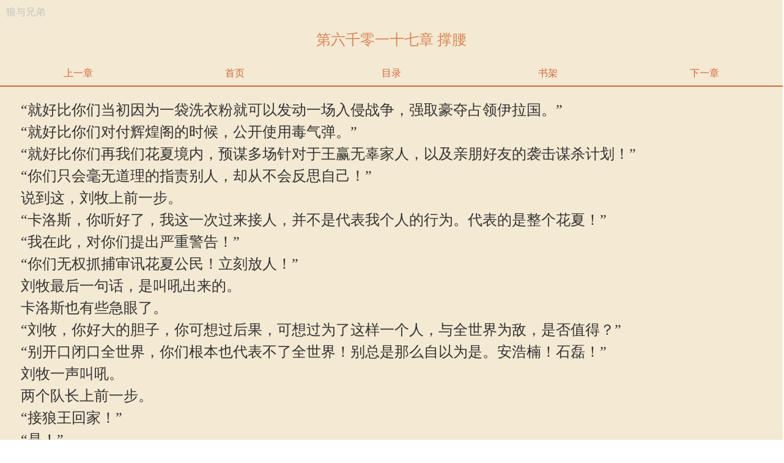

--- FILE ---
content_type: text/html; charset=gbk
request_url: https://m.roushuwu.com/book/46130/13001760.html
body_size: 8650
content:
<!DOCTYPE html>
<html>
<head>
<meta charset="gbk" />
<title>第六千零一十七章 撑腰是狼与兄弟最新更新章节-TXT全集下载-肉书屋手机阅读</title>
<meta name="keywords" content="狼与兄弟,第六千零一十七章 撑腰txt手打全文字,狼与兄弟TXT下载,狼与兄弟最新更新" />
<meta name="description" content="狼与兄弟是由作家纯银耳坠所作,本书属于,本书由肉书屋的会员收集于网络,供书友们及时阅读和下载到狼与兄弟最新更新手打全文字TXT章节。" />
<meta name="MobileOptimized" content="240"/>
<meta name="applicable-device" content="mobile"/>
<meta name="viewport" content="width=device-width, initial-scale=1.0, maximum-scale=1.0, minimum-scale=1.0" />
<link rel="shortcut icon" href="/favicon.ico" />
<meta http-equiv="Cache-Control" content="max-age=0" />
<meta http-equiv="Cache-Control" content="no-transform " />
<link rel="stylesheet" type="text/css" href="https://m.roushuwu.com/17mb/style/style.css" />
<script src="https://m.roushuwu.com/17mb/scripts/jquery.min.js"></script>
<script src="https://m.roushuwu.com/17mb/layer/layer.js"></script>
<script src="https://m.roushuwu.com/17mb/scripts/common.js"></script>
<script src="https://m.roushuwu.com/astyle/wap.js"></script>
</head>
<body>
	<div class="chapter_box">
		<div class="chapter_noveltitle">
			<h3>狼与兄弟</h3>
			<div class="chapter_name">第六千零一十七章 撑腰</div>
		</div>
		<div class="chapter_nav">
			<a href="/book/46130/13001753.html">上一章</a>
			<a href="/">首页</a>
			<a href="/book/46130/">目录</a>
			<a href="/mybook.php">书架</a>
			<a href="/book/46130/13001768.html">下一章</a>
			<div class="clear"></div>
		</div>
		<div class="chapter_content">&nbsp;&nbsp;&nbsp;&nbsp;“就好比你们当初因为一袋洗衣粉就可以发动一场入侵战争，强取豪夺占领伊拉国。”<br/>&nbsp;&nbsp;&nbsp;&nbsp;“就好比你们对付辉煌阁的时候，公开使用毒气弹。”<br/>&nbsp;&nbsp;&nbsp;&nbsp;“就好比你们再我们花夏境内，预谋多场针对于王赢无辜家人，以及亲朋好友的袭击谋杀计划！”<br/>&nbsp;&nbsp;&nbsp;&nbsp;“你们只会毫无道理的指责别人，却从不会反思自己！”<br/>&nbsp;&nbsp;&nbsp;&nbsp;说到这，刘牧上前一步。<br/>&nbsp;&nbsp;&nbsp;&nbsp;“卡洛斯，你听好了，我这一次过来接人，并不是代表我个人的行为。代表的是整个花夏！”<br/>&nbsp;&nbsp;&nbsp;&nbsp;“我在此，对你们提出严重警告！”<br/>&nbsp;&nbsp;&nbsp;&nbsp;“你们无权抓捕审讯花夏公民！立刻放人！”<br/>&nbsp;&nbsp;&nbsp;&nbsp;刘牧最后一句话，是叫吼出来的。<br/>&nbsp;&nbsp;&nbsp;&nbsp;卡洛斯也有些急眼了。<br/>&nbsp;&nbsp;&nbsp;&nbsp;“刘牧，你好大的胆子，你可想过后果，可想过为了这样一个人，与全世界为敌，是否值得？”<br/>&nbsp;&nbsp;&nbsp;&nbsp;“别开口闭口全世界，你们根本也代表不了全世界！别总是那么自以为是。安浩楠！石磊！”<br/>&nbsp;&nbsp;&nbsp;&nbsp;刘牧一声叫吼。<br/>&nbsp;&nbsp;&nbsp;&nbsp;两个队长上前一步。<br/>&nbsp;&nbsp;&nbsp;&nbsp;“接狼王回家！”<br/>&nbsp;&nbsp;&nbsp;&nbsp;“是！”<br/>&nbsp;&nbsp;&nbsp;&nbsp;安浩楠抬手敬礼。与石磊两个人奔着卡洛斯就过来了。<br/>&nbsp;&nbsp;&nbsp;&nbsp;“大胆！谁敢动手，给我一律拿下！”<br/>&nbsp;&nbsp;&nbsp;&nbsp;卡洛斯身后的特种部队士兵也上前，双方再碰面的一瞬间。早就憋足劲儿的安浩楠和石磊率先上手。<br/>&nbsp;&nbsp;&nbsp;&nbsp;这两个人一动手，身后的所有人一拥而上，与卡洛斯这一批人瞬间打斗再一起。<br/>&nbsp;&nbsp;&nbsp;&nbsp;双方都很默契，皆是拳脚相加，并未使用任何的武器。<br/>&nbsp;&nbsp;&nbsp;&nbsp;卡洛斯已经退到人群当中，看着周边的形势。内心越来越焦急。<br/>&nbsp;&nbsp;&nbsp;&nbsp;双方的整体实力本就旗鼓相当，差距并不大。<br/>&nbsp;&nbsp;&nbsp;&nbsp;但是他们从昨天晚上就开始持续作战，追赶王赢，一直到现在，未曾休息。<br/>&nbsp;&nbsp;&nbsp;&nbsp;而安浩楠一行人则是养精蓄锐，准备充分。<br/>&nbsp;&nbsp;&nbsp;&nbsp;所以双方最开始动手的时候虽然是难解难分，但是随着时间的推移，安浩楠他们已经逐渐占据上风。<br/>&nbsp;&nbsp;&nbsp;&nbsp;按照这个模式下去，不用多久，他们肯定就扛不住了！<br/>&nbsp;&nbsp;&nbsp;&nbsp;他也看出来了，刘牧他们是动真格了。<br/>&nbsp;&nbsp;&nbsp;&nbsp;“支援呢？怎么支援还没到？”<br/>&nbsp;&nbsp;&nbsp;&nbsp;正说着呢，侧面一个下属冲到了卡洛斯的身边，他本以为是带来好消息的，但是随之接下来的一番话，让卡洛斯瞬间陷入了绝望。<br/>&nbsp;&nbsp;&nbsp;&nbsp;“卡洛斯阁下，不好了，我们大部队的正前方，也出现了大批大批的特种武装力量。人数至少在我们的两倍之上，把我们的退路给彻底封锁了！”<br/>&nbsp;&nbsp;&nbsp;&nbsp;“谁这么大的胆子，敢封锁我们？”<br/>&nbsp;&nbsp;&nbsp;&nbsp;“花夏特种部队。”<br/>&nbsp;&nbsp;&nbsp;&nbsp;卡洛斯看了眼刘牧，又看了眼最外围的区域。<br/>&nbsp;&nbsp;&nbsp;&nbsp;“他们到底来了多少人？”<br/>&nbsp;&nbsp;&nbsp;&nbsp;“暂不清楚，光我们可以确认的，就有火狐，夜幕，赤虎，帝狼。四支特种部队。再暗处，一定还有我们未曾发现的！对方准备极其充分，来势汹汹！”<br/>&nbsp;&nbsp;&nbsp;&nbsp;“这么多人，是怎么说来就来了？我们居然还没有提前得到任何消息？”<br/>&nbsp;&nbsp;&nbsp;&nbsp;“初步断定，他们应该一早就在这周边埋伏藏匿了。也正是因为如此，刘牧这一批人才敢直接空投进入我们包围圈的核心区域！”<br/>&nbsp;&nbsp;&nbsp;&nbsp;“我们还有没有其他的撤退路线。”<br/>&nbsp;&nbsp;&nbsp;&nbsp;“我们身后，就是花夏与面甸的边境。走其他路线，就得进花夏了。”<br/>&nbsp;&nbsp;&nbsp;&nbsp;“这是把一切都算计好了啊。”<br/>&nbsp;&nbsp;&nbsp;&nbsp;卡洛斯有些愤怒。正在他焦急不知所措的时候。<br/>&nbsp;&nbsp;&nbsp;&nbsp;再卡洛斯他们的上空区域，联盟军大批大批的战机呼啸而至，低空飞行。还有不少轰炸机紧随其后。<br/>&nbsp;&nbsp;&nbsp;&nbsp;威胁的味道十足。<br/>&nbsp;&nbsp;&nbsp;&nbsp;卡洛斯的底气瞬间就提了起来。相当蛮横！<br/>&nbsp;&nbsp;&nbsp;&nbsp;“刘牧，最后一次警告你，让你的人立刻停手，否则的话，一切后果，自行承担！”<br/>&nbsp;&nbsp;&nbsp;&nbsp;刘牧表情平静。并未吭声，相反的，安浩楠他们下手也是越来越狠。<br/>&nbsp;&nbsp;&nbsp;&nbsp;卡洛斯他们根本就扛不住了。<br/>&nbsp;&nbsp;&nbsp;&nbsp;眼看着刘牧他们并未有任何停手的意思，这一下所有的压力又全都回到了卡洛斯的身边。<br/>&nbsp;&nbsp;&nbsp;&nbsp;几乎是在同一时间，卡洛斯的手机震动。他拿起电话，里面传出了奥萨苏的声音。<br/>&nbsp;&nbsp;&nbsp;&nbsp;“不惜任何代价，把王赢他们带回来！”<br/>&nbsp;&nbsp;&nbsp;&nbsp;听见这番话，卡洛斯渐渐平静了下来。脸色越来越凶狠。<br/>&nbsp;&nbsp;&nbsp;&nbsp;“通知我们的所有队伍，迅速聚拢后撤，通知我们的空军，做好战斗准备！”<br/>&nbsp;&nbsp;&nbsp;&nbsp;“卡洛斯阁下，你看那边！”<br/>&nbsp;&nbsp;&nbsp;&nbsp;一个下属抬手指向侧前方的头顶。<br/>&nbsp;&nbsp;&nbsp;&nbsp;这一刻，就眼瞅着密密麻麻的花夏战机，从不远处低空咆哮，飞行而来，数量极多。极其生猛！<br/>&nbsp;&nbsp;&nbsp;&nbsp;一时之间，花夏战机与联盟军的诸多飞机先后“擦肩而过”险象环生！<br/>&nbsp;&nbsp;&nbsp;&nbsp;大有要互相撞击的意思。<br/>&nbsp;&nbsp;&nbsp;&nbsp;因为天兆的临时倒戈，联盟军的空军本就损失惨重。<br/>&nbsp;&nbsp;&nbsp;&nbsp;现如今这个时间能派出来的已经全都出来了。数量虽然不少。但是比起来花夏的战机数量，还是处于绝对劣势。<br/>&nbsp;&nbsp;&nbsp;&nbsp;卡洛斯额头的汗水哗哗的往下流。他是做梦也没有想到，这一次，花夏为了营救王赢，居然会如此的大动干戈。<br/>&nbsp;&nbsp;&nbsp;&nbsp;他的手机再次响起，他拿起电话，一个声音传出。<br/>&nbsp;&nbsp;&nbsp;&nbsp;“花夏的两个精锐边防军，携带了大量的先进武器，已经进入面甸境内！其中还有一支机械化部队。都奔着你们那边过去了！”<br/>&nbsp;&nbsp;&nbsp;&nbsp;“他们这是光明正大的擅自入境！是入侵！让面甸政府发布通告，驱逐他们！”<br/>&nbsp;&nbsp;&nbsp;&nbsp;“木法出事了，现如今面甸政府处于瘫痪状态，没有人会发这个通告！”<br/>&nbsp;&nbsp;&nbsp;&nbsp;“随便安排个其他官员去发。”<br/>&nbsp;&nbsp;&nbsp;&nbsp;“我们尝试过了，没人敢发！”<br/>&nbsp;&nbsp;&nbsp;&nbsp;“为何无人敢发？”<br/>&nbsp;&nbsp;&nbsp;&nbsp;“害怕王赢报复！”<br/>&nbsp;&nbsp;&nbsp;&nbsp;“有我们再，还怕什么王赢？”<br/>&nbsp;&nbsp;&nbsp;&nbsp;电话那边陷入了沉默之中，许久之后，这个声音缓缓开口。<br/>&nbsp;&nbsp;&nbsp;&nbsp;“再我看来，他们对于王赢，似乎更加忌惮！”<br/>&nbsp;&nbsp;&nbsp;&nbsp;“我们还能不能调动其他支援力量了？”<br/>&nbsp;&nbsp;&nbsp;&nbsp;“短期内绝不可能，他们也不会给我们太多时间的。”<br/>&nbsp;&nbsp;&nbsp;&nbsp;“混蛋！”<br/>&nbsp;&nbsp;&nbsp;&nbsp;卡洛斯一声叫骂！直接挂断了电话。他心一狠。转头看向了身边的下属。<br/>&nbsp;&nbsp;&nbsp;&nbsp;“击杀王赢！”<br/>&nbsp;&nbsp;&nbsp;&nbsp;话音刚落，身边的几个下属顺势就从兜里面把枪掏了出来。对准了地上王赢一行人。这也是看准了带不走王赢了，干脆就直接击杀王赢！<br/>&nbsp;&nbsp;&nbsp;&nbsp;关键时刻，安浩楠石磊一批人从人群当中杀出，一看这边的人要开枪，他们掏出武器提前射击。一阵混乱的枪响，卡洛斯身边几个心腹先后中枪倒地。<br/>&nbsp;&nbsp;&nbsp;&nbsp;石磊一行人瞬间就扑到王赢身边，把王赢一行人护再中间。再剩下的人掏出武器的同时，他们用自己的身体护住王赢一行人的同时，把自己手上的武器也掏出来了。<br/>&nbsp;&nbsp;&nbsp;&nbsp;“刘牧，你们好大的胆子！”<br/>&nbsp;&nbsp;&nbsp;&nbsp;卡洛斯又是一声叫骂！<br/>&nbsp;&nbsp;&nbsp;&nbsp;安浩楠已经冲到了卡洛斯的面前，一点都不惯着他，一击重拳翻身过肩摔，把卡洛斯整个人都给甩了出去。<br/>&nbsp;&nbsp;&nbsp;&nbsp;卡洛斯重重的撞到了一棵大树上！倒地之后一口鲜血吐出。<br/>&nbsp;&nbsp;&nbsp;&nbsp;卡洛斯一咬牙，从地上爬了起来。<br/>&nbsp;&nbsp;&nbsp;&nbsp;“你们这群王八蛋！”<br/>&nbsp;&nbsp;&nbsp;&nbsp;他愤怒叫骂着掏出武器。<br/>&nbsp;&nbsp;&nbsp;&nbsp;这一刻，双方所有人都把武器掏出来了。<br/>&nbsp;&nbsp;&nbsp;&nbsp;战斗已经不局限于拳脚。<br/>&nbsp;&nbsp;&nbsp;&nbsp;整个战场，也瞬间陷入了寂静之中。<br/>&nbsp;&nbsp;&nbsp;&nbsp;若是谁在这个时候开一枪，整个事件，定然会向着不可控制的方向发展下去，后果不堪设想。<br/>&nbsp;&nbsp;&nbsp;&nbsp;“刘牧，我再给你最后一次机会，让你们的人立刻撤退！否则的话，我们就要开枪了！”<br/>&nbsp;&nbsp;&nbsp;&nbsp;卡洛斯瞪着大眼，整个人情绪激动。枪口也对准了刘牧。<br/>&nbsp;&nbsp;&nbsp;&nbsp;刘牧根本没有丝毫任何的犹豫。<br/>&nbsp;&nbsp;&nbsp;&nbsp;“接狼王回家！”<br/>&nbsp;&nbsp;&nbsp;&nbsp;一声大喝，安浩楠第一个冲到石磊他们身后。看着地上的王赢一行人，眼圈当即红了。<br/>&nbsp;&nbsp;&nbsp;&nbsp;“哥！我们来了！”<br/>&nbsp;&nbsp;&nbsp;&nbsp;安浩楠弯腰就把王赢背了起来。<br/>&nbsp;&nbsp;&nbsp;&nbsp;剩下的骡子一行人，把灰血他们也全都背起来了。<br/>&nbsp;&nbsp;&nbsp;&nbsp;“刘牧，你别逼我！”<br/>&nbsp;&nbsp;&nbsp;&nbsp;“送狼王回家！”<br/>&nbsp;&nbsp;&nbsp;&nbsp;刘牧又是声大喝，大步向前，径直开路！剩余的所有人，再卡洛斯一行人的注视之下，迈着坚定的步伐，迅速撤离。<br/>&nbsp;&nbsp;&nbsp;&nbsp;卡洛斯他们这会儿还具备战斗力的人数已经不足刘牧他们的三分之一，想要挡，都挡不住他们。<br/>&nbsp;&nbsp;&nbsp;&nbsp;哪怕不惜任何代价，开枪搏命，他们也没有任何机会！只会让事态更进一步升级！<br/>&nbsp;&nbsp;&nbsp;&nbsp;刘牧气势磅礴，不可动摇！<br/>&nbsp;&nbsp;&nbsp;&nbsp;卡洛斯也早已经感觉到了，安浩楠以及石磊这两个带队的队长，对他似乎已经起了杀心，只是再控制！…….现如今，卡洛斯的手指就放在扳机处。<br/>&nbsp;&nbsp;&nbsp;&nbsp;内心纠结万分。<br/>&nbsp;&nbsp;&nbsp;&nbsp;时间一分一秒的过去。<br/>&nbsp;&nbsp;&nbsp;&nbsp;直到刘牧他们一行人的身影消失在了树林之中。<br/>&nbsp;&nbsp;&nbsp;&nbsp;卡洛斯也没敢扣动扳机！<br/>&nbsp;&nbsp;&nbsp;&nbsp;最后，他“啊！！”的一声大吼，把枪口对准天空“嘣，嘣，嘣，嘣，嘣！”的就是一顿疯狂的扫射。把枪一下就给扔到了地上…….另外一边，刘牧安浩楠石磊一行人，保护着王赢奔向花夏边境。<br/>&nbsp;&nbsp;&nbsp;&nbsp;再他们头顶区域，几百架花夏战机，轰炸机，以及侦察机护航。<br/>&nbsp;&nbsp;&nbsp;&nbsp;再他们正前方的区域，两个集团军的兵力也在急速前行。负责接应。<br/>&nbsp;&nbsp;&nbsp;&nbsp;眼瞅着时间一分一秒的过去，太阳缓缓落山，余霞成琦！<br/>&nbsp;&nbsp;&nbsp;&nbsp;三支人马再凤凰平原终于相遇汇合。<br/>&nbsp;&nbsp;&nbsp;&nbsp;两支边防军英姿飒爽，昂首挺胸。<br/>&nbsp;&nbsp;&nbsp;&nbsp;再看见刘牧的这一刻，皆站直身体。抬手敬礼！<br/>&nbsp;&nbsp;&nbsp;&nbsp;给予了王赢最高规格的待遇！也给予了王赢这些年为国所做的一切最高肯定！<br/>&nbsp;&nbsp;&nbsp;&nbsp;“欢迎狼王回家！”<br/>&nbsp;&nbsp;&nbsp;&nbsp;短短的几个字。<br/>&nbsp;&nbsp;&nbsp;&nbsp;气吞山河！波澜壮阔！<br/>&nbsp;&nbsp;&nbsp;&nbsp;刘牧心中的大石头彻底落地。<br/>&nbsp;&nbsp;&nbsp;&nbsp;他背着满脸感动的王赢坐上了一辆越野车。<br/>&nbsp;&nbsp;&nbsp;&nbsp;整支部队再空军的护送之下，顺利返回花夏！<br/>&nbsp;&nbsp;&nbsp;&nbsp;越野车内，刘牧看着脸色煞白，似乎奄奄一息的王赢。<br/>&nbsp;&nbsp;&nbsp;&nbsp;“都已经这个样子了，为什么不能自己回家？如果自己回家的话，省了我们多少事情，也不至于让我们如此大动干戈了！”<br/>&nbsp;&nbsp;&nbsp;&nbsp;王赢盯着刘牧，似乎拼尽全力一般。<br/>&nbsp;&nbsp;&nbsp;&nbsp;声音小的可怕。<br/>&nbsp;&nbsp;&nbsp;&nbsp;“没脸回家。”<br/>&nbsp;&nbsp;&nbsp;&nbsp;“你帮家里面做了这么多事，为何没脸回家。”<br/>&nbsp;&nbsp;&nbsp;&nbsp;“怕给家里添麻烦。”<br/>&nbsp;&nbsp;&nbsp;&nbsp;“傻小子，你觉得家里面害怕麻烦吗？”<br/>&nbsp;&nbsp;&nbsp;&nbsp;“你觉得你是麻烦吗？”<br/>&nbsp;&nbsp;&nbsp;&nbsp;“不，你是家里的英雄！”<br/>&nbsp;&nbsp;&nbsp;&nbsp;刘牧冲着王赢伸出来了大拇指。<br/>&nbsp;&nbsp;&nbsp;&nbsp;“放心吧，你们所有人都安全了！再也不会有外人威胁到你们的安危了！无论前方道路多么艰难险阻。家里一定给你撑腰…….”<br/></div>
		<div><!--章节页底部翻页上-->
</div><script>chapter1();</script><br>
		<div class="chapter_nav">
			<a href="/book/46130/13001753.html">上一章</a>
			<a href="/">首页</a>
			<a href="/book/46130/">目录</a>
			<a href="javascript:addbook('46130','13001760');">加书签</a>
			<a href="/book/46130/13001768.html">下一章</a>
			<div class="clear"></div>
		</div>
		<div><!--章节页底部翻页下-->
</div><br><script>chapter2();</script>
		<div class="chapter_set">
			<div class="set_show_hide">
				<div class="setup_page"><p class="set_pic"></p>阅读页设置</div>
				<div class="clear"></div>
				<div class="back_color">
					<div class="color_a">背景颜色</div>
					<div class="set_color_box">
						<p class="color_p1">默认</p>
						<p class="color_p2">淡灰</p>
						<p class="color_p3">深绿</p>
						<p class="color_p4">橙黄</p>
						<p class="color_p5">夜间</p>
					</div>
					<div class=" clear"></div>
				</div>
				<div class="font_size">
					<div class="color_a">字体大小</div>
					<div class="set_fontsize_box">
						<p class="size_p1">小</p>
						<p class="size_p2">中</p>
						<p class="size_p3">大</p>
					</div>
					<div class=" clear"></div>
				</div>
			</div>
		</div>
		<div class="chaptertips">章节为网友上传，如有侵权请联系我们删除。</div>
	</div>
	<script src="https://m.roushuwu.com/17mb/scripts/yuedu.js"></script>
	<script type="text/javascript">
		var lastread=new LastRead();lastread.set('46130', '13001760', '狼与兄弟', '第六千零一十七章 撑腰');</script>
<script>chapter3();</script>
</body>
</html>

--- FILE ---
content_type: text/css
request_url: https://m.roushuwu.com/17mb/style/style.css
body_size: 5446
content:
body{font-size:1em;}
*{margin:0px;padding:0px;}
.clear{clear:both}
a{text-decoration:none; color: #000;}
ul li{list-style:none;}
h1,h2,h3,h4,h5,h6{font-size:1rem; font-weight:normal;}
input{font-size:1rem;}
img{border:0; vertical-align:middle;}
a:link {text-decoration: none;}
.mt10{margin-top:10px;}
.mt30{margin-top:30px;}
.wap_head .login,.wap_head .register,.wap_search p,.wap_rankinglist_title h3,.newbook_list .newbook_author,.recentupdates_pic,.catalog_read .p1,.catalog_download .p2,.catalog_collection .p3,.catalog_recommend .p4,.set_show_hide .set_pic,.wap_userlogin p,.wap_login .login_name_pic,.wap_login .login_pass_pic,.login_verification_back_pic{background: url(Icon.png)}
.header{position:relative;background:#D3683A;height:50px;line-height:50px;}
.header .back a{background: url("icon_left.png") no-repeat left;padding-left:30px;margin-left:10px;color:#fff;}
.header .home{position:absolute;top:0px;right:0px;}
.header .home a{display:block;color:#fff;background:url("home.png") no-repeat center;padding-right:30px;width:40px;height:50px;}
.header h1{position:absolute;top:0px;left:50%;margin-left:-50px;width:100px;height: 50px;line-height: 50px;text-align: center;font-size:1.2rem;color:#fff;}
.wap_head{position: relative; height:50px; background: #D3683A;}
.wap_head .logo{position: absolute; left: 10px; top:9px;}
.wap_head .logo a{font-size:1.5em; color: #FFF; font-weight: bold}
.wap_head .login_register{position: absolute; right: 15px; top: 11px; width: 150px; height:30px;}
.wap_head .login_register a{display: block; width: 68px; height: 30px; line-height:30px; overflow: hidden;}
.wap_head .login{float: left; width: 68px; height: 30px; background-position:1px 1px;margin-right:8px;}
.wap_head .register{float: right; width: 68px; height: 30px; background-position: -87px 1px;}
.userbtn{background: #c9291c;color:#fff;font-size:1rem;border-radius:5px;padding:2px 5px ;overflow: hidden;text-align: center}
.wap_head .userbtn a{display: inline;color:#fff;}
.wap_nav{height:40px; background: #eee; line-height:40px;}
.wap_nav li{float: left; width: 20%; text-align: center}
.wap_nav li a{color: #666}
.userbox{margin:20px;line-height:50px;margin-bottom:100px;}
.userbox a{color:#D3683A}
.wap_search{position: relative; border: 1px solid #D3683A; border-radius:5px;height:35px;margin:20px 10px 0px 10px;overflow: hidden;}
.wap_search .textone{height: 35px;border: 0px;color: #999;  border-radius:5px; line-height: 35px; padding-left:10px; outline: none;width:80%;}
.wap_search .text2{position: absolute; top:0px;right: 0px;height: 25px; width: 70px;}
.wap_search p{position: absolute;top:2px; left: 5px; width: 21px; height: 25px; background-position: -347px 2px; z-index:1;}
.wap_search .texttwo{position: absolute; top:0px; right: 0px; border: none; height:35px;  background: #D3683A; width:70px; color: #FFF;  padding-left:20px;border-radius:0px 3px 3px 0px; outline: none}
.searchtips{margin:50px 10px;height:50px;line-height:50px;border:2px solid red;border-radius:10px;padding:3px 10px;background:url('error.png') no-repeat left;background-position-x:10px;padding-left:50px;}
.newbook_recommend{position: relative; top: 0px; margin-top: 20px;}
.newbook_title_back { height:40px; background: #D3683A; }
.newbook_recommend h3 {float: left;height:40px;line-height:40px; text-align: center; margin-left:10px;font-size:1.1em;font-weight: bold;color: #fff;background: url('menuico.png') no-repeat left;padding-left:25px;}
.more{float: right; height:40px;overflow: hidden;}
.more a{display: block; height:40px; width:40px;background: url('more.png') no-repeat left;color:#fff;font-weight: bold}
.newbook_list {position: relative; height: 130px; margin:15px 10px;overflow: hidden}
.newbook_novel{position: absolute;top:0px; left:110px; right: 0px; height: 120px;}
.newbook_list .newbook_title{margin-top: 2px; height:20px; line-height:20px; overflow: hidden;}
.newbook_list .newbook_title a{color: #7A7A78;font-weight: bold;font-size:1.1em;}
.newbook_list .newbook_intor{margin: 10px 0px;height:55px;line-height:27px;color: #999;overflow: hidden;text-indent: 2em;}
.newbook_list .newbook_author{position: absolute; left: 0px; height: 20px; line-height: 20px; background-position: -273px -144px;width: 20px;}
.newbook_list .newbook_author a{display: block; width: 80px; padding-left: 20px; color: #A1A09E;height:20px;line-height: 20px;overflow: hidden}
.newbook_list .wanben_serial_novelsort{position: absolute; right: 0px; margin-top:-5px; padding: 2px;font-size:1rem;}
.wanben_serial_novelsort .s1{border: 1px solid #E26C48; color: #E26C48; padding: 2px 7px 2px 7px; border-radius: 3px; margin-right: 5px;}
.wanben_serial_novelsort .s2{border: 1px solid #7B78A5; color: #7B78A5; padding: 2px 7px 2px 7px; border-radius: 3px; }
.wap_rankinglist{position: relative; top: 0px; height: 180px; margin: 15px 10px 0px 10px;}
.wap_rankinglist_title{height: 35px; border-bottom: 1px solid #ccc}
.wap_rankinglist_title h3{float: left; width:100px; height:30px; background-position: -337px -42px;line-height:30px;}
.wap_rankinglist_title h3 a{padding-left:25px; font-size:1.2rem; color: #777; font-weight: bold}
.wap_rankinglist_title .more a{line-height:35px;width:78px;color:#777;}
.wap_rankinglist_list{text-align: center;margin:15px 0px;}
.wap_rankinglist_list li{float: left; width: 25%;text-align: center; height: 170px; overflow: hidden;}
.wap_rankinglist_list li p{height:25px; line-height:25px; overflow: hidden; }
.wap_rankinglist_list li .p1{margin-top:10px;}
.wap_rankinglist_list li img{width: 85px; height: 105px; }
.wap_rankinglist_list .p2 a{color: #666;}
.wap_sort{margin: 10px auto 10px auto; overflow: hidden;}
.wap_sort .list{ margin-left: 8px; margin-right: 8px;}
.wap_sort li{height:40px; line-height:40px; overflow: hidden;}
.wap_sort li p{float: left;}
.wap_sort .list_name{color: #999;}
.wap_sort .list_name a{padding-right: 5px;}
.wap_sort .list_author{margin-left: 5px;}
.wap_sort .list_author a{color: #666;}
.wap_sort .click{float: right; color: #999;}
.wap_recentupdates{ margin: 0px 10px 0px 10px;}
.recentupdates_title{height: 40px; border-bottom: 1px solid #ccc}
.recentupdates_title .more a{color:#777;line-height:40px;width:78px;}
.recentupdates_name{float: left;}
.recentupdates_pic{width: 20px; background-position: -235px -38px;}
.recentupdates_name a{display: block; width: 100px; height:40px; line-height:40px; padding-left: 20px; font-size: 1.2em; color: #7A7A78; font-weight: bold;}
.recentupdates_title .more{float: right; background-position: -71px -48px;color:#999;}
.wap_recentupdates ul li{margin-top: 5px; padding-bottom: 5px; border-bottom: 1px solid #ddd;}
.wap_recentupdates ul p{position:relative;height:30px; line-height:30px; color: #666; overflow:hidden; }
.wap_recentupdates ul .s2{padding-left: 5px;}
.wap_recentupdates ul .s2 a{color: #666;}
.wap_recentupdates .uptime{position:absolute;top:0px;right:0px;font-style: italic;color:#999;}
.wap_recentupdates .recentupdates_p2 a{color: #666;}
.bookcases{margin:10px;}
.bookcases .bookone{position:relative;margin:20px 0px;}
.bookcases .bookinfo{position: absolute;top:0px;left:110px;}
.bookcases .bookinfo p{height:30px;line-height: 30px;overflow: hidden;color:#999}
.bookcases .bookinfo p a{color:#666}
.bookcases .articlename{font-size:1.2rem;font-weight: bold;}
.bookcases .bookone .articlename a{color:#E26C48}
.bookcases .delebtn{position:absolute;top:0px;right:0px;border:1px solid red;padding:3px 7px;font-size:1rem;color:red;border-radius:5px;}
.footer{ background: #E7EFF1;margin-top:20px;padding:20px 0px;}
.footer p{ line-height:35px; color: #999; text-align: center;}
.footer .p1{color: red;}
.sort_box{height: 60px; margin-top: 20px; margin-left: 10px;}
.sort_box li{float: left; width: 22%; height: 20px; line-height: 20px; text-align: center; border: 1px solid #ddd; border-radius: 3px; margin-bottom: 8px;}
.sort_box li a{color: #787674; font-weight: bold;}
.sort_box .sort2,.sort_box .sort6{margin-left: 9px; margin-right: 9px;}
.sort_box .sort3,.sort_box .sort7{margin-right: 9px;}
.sort_box_list .newbook_list{margin-bottom: 15px;}
.toptitle{height:50px;line-height:50px;padding-left:10px;font-size:1.2rem;background: #eee;margin-top:15px;}
.sorts{margin:10px;}
.sorts li{position:relative;height:50px;line-height: 50px;border:1px solid #ddd;margin-bottom:10px;border-radius:5px;padding-left:10px;}
.sorts a{display: block}
.sorts i{position:absolute;top:0px;right:0px;background: #eee;padding:0px 20px;}
.chapterlist_head{position: relative; height: 35px; background: #D3683A;}
.chapterlist_head a{color: #FFF; font-size: 12px; font-weight: bold}
.catalog_return{position: absolute; left: 20px; top: 5px;  border: 1px solid #FFF; border-radius: 5px; width: 60px;height: 23px; text-align: center; line-height: 23px;}
.catalog_bookdetails{margin: 0px auto; width: 80px; height: 34px; line-height: 35px; text-align: center; color: #FFF; font-weight: bold}
.catalog_homepage{position: absolute; right: 20px; top: 5px; border: 1px solid #FFF; border-radius: 3px; width: 60px;height: 23px; text-align: center; line-height: 23px;}

.catalog_novelinfo{position: relative; margin:30px 10px 0px 10px;}
.catalog_pic_left{position: absolute; width: 105px; height: 135px; margin-right: 5px;}
.catalog_info_right{margin-left:115px;}
.catalog_info_right h3{font-size:1.8rem; color: #666; font-weight: bold;height:30px; line-height:30px; overflow: hidden; margin-top: 3px;}
.sort_finish_serial{padding: 3px 0px;margin:10px 0px;margin-bottom:5px;font-size:1rem;}
.sort_finish_serial span{padding: 3px 7px ; border-radius:5px;}
.sort_finish_serial .s1{border: 1px solid #9490B5;margin-right: 5px; color: #9490B5;}
.sort_finish_serial .s2{border: 1px solid #DC471D; color: #DC471D;}
.sort_finish_serial,.catalog_author,.catalog_updatetime,.catalog_newest{color: #666;height:30px;line-height: 30px; overflow: hidden;}
.catalog_author a,.catalog_newest a{color: #666;}

.catalog_cz{margin-top:20px;}
.catalog_cz a{display:block;background: #D1673C; color: #FFF; border-radius:5px;margin:0px 10px;}
.catalog_read,.catalog_download,.catalog_collection,.catalog_recommend{float:left; height:40px; width:50%; line-height:40px;margin:5px 0px;}
.catalog_cz p{float: left;margin-left:20px;margin-right:10px; width:23px; height:40px;background-position: center;}
.catalog_read{}
.catalog_download{left: 125px; top: 0px;}
.catalog_collection{left: 10px; top: 30px;}
.catalog_recommend{left: 125px; top: 30px;}
.catalog_read .p1{ background-position: -7px -87px;}
.catalog_download .p2{ background-position: -139px -87px; }
.catalog_collection .p3{ background-position: -265px -88px;}
.catalog_recommend .p4{ background-position: -393px -88px;}
.catalog_intor{line-height:30px; color: #999; overflow: hidden; text-indent: 2em; margin:20px 15px;}
.catalog_list{margin: 10px 10px 0px 10px;}
.catalog_list .list_title{height: 30px; border-bottom: 1px solid #ddd;padding-bottom:10px;}
.catalog_list h3{background:url('list.png') no-repeat left; padding-left: 35px; font-size:1.2rem; color:#D3683A; font-weight: bold}
.catalog_list ul{margin-top: 10px;}
.catalog_list ul li{height:40px; line-height:40px; border-bottom: 1px dashed #DDDDDB; overflow: hidden}
.catalog_list ul li a{color: #666;}
F.page{margin:20px 0px;}
.page li{float:left;width:20%;height:40px;line-height:40px;text-align: center}
.page a{display:block;background:#D3683A;color:#fff;}
.listpage{width:90%;margin:0 auto;height:30px;line-height:30px;overflow:hidden;padding-top:15px;padding-bottom:5px;}
.listpage span{height:30px;line-height:30px;text-align:center;}
.listpage .left{float:left;width:25%;}
.listpage .left a,.listpage .right a{display:inline-block;height:30px;width:90%}
.listpage .left a{float:left;}
.listpage .right a{float:right;}
.listpage .right{float:right;width:25%}
.listpage .middle{width:49%;border:1px solid #dfdfdf;height:28px;display:block;float:left;border-radius:5px;}
.listpage .middle em{display:inline-block;width:80%;text-align:center;color:#999;font-style:normal;float:left;line-height:30px;height:30px}
.listpage .middle a{display:inline-block;float:left;width:19%;height:30px;line-height:30px;vertical-align:middle}
.listpage .middle select{border:none;color:#999;display:inline-block;float:left;font-style:normal;height:28px;line-height:28px;text-align:center;width:100%}
.listpage .onclick{background:#D3683A;color:#FFFFFF;}
.listpage .before{background:#cecece;color:#FFFFFF;}
.chapter_box{position: relative; background: #F4E9D3; padding-bottom: 20px;}
.chapter_noveltitle{ color: #D88656; text-align: center;}
.chapter_noveltitle h3{text-align: left; height: 30px; line-height: 30px; overflow: hidden; padding:5px 10px;color: #c2c2c2;}
.chapter_noveltitle .chapter_name{font-size:1.5rem;  height: 50px; line-height:50px; overflow: hidden;margin-bottom:10px;}
.chapter_nav{height:40px; line-height: 40px;border-bottom:2px solid #D3683A;}
.chapter_nav a{display: block;float:left;width:20%;text-align: center;color:#D3683A}
.chapter_nav .chapter_three{margin: 0px auto; width: 173px;height: 30px;}
.chapter_nav .chapter_three div{float: left;}
.chapter_nav .chapter_preview{position: absolute; left: 5px;top: 0px;}
.chapter_nav .chapter_next{position: absolute;right: 5px; top: 0px;}
.chapter_nav .chapter_preview,.chapter_nav .chapter_next{ width: 65px;height: 23px; line-height: 23px; margin-top: 5px;}
.chapter_nav .chapter_homepage,.chapter_nav .chapter_catalog{width: 45px; height: 21px; line-height: 21px; margin-top: 7px;}
.chapter_nav .chapter_homepage{margin-right: 5px;}
.chapter_nav .chapter_bookmark{width: 65px;height: 21px; line-height: 21px; margin-top: 7px; margin-left: 5px;}
.chapter_content{margin:20px 10px; line-height:150%;font-size:1.5rem;color:#333}
.chapter_tooder_nav{margin-top: 20px;}
.chapter_set{}
.set_show_hide{margin-top:30px;}
.setup_page{height:40px;line-height: 40px; background: #D3683A;color:#fff;}
.set_show_hide .set_pic{float: left; width: 27px; height: 30px; background-position: -520px -135px;margin-left:20px;margin-right:5px;}
.back_color{ margin:20px 10px}
.set_color_box{float: left;font-size:1rem;text-align: center;color:#666}
.color_a{float: left; margin-right:20px;height:30px;line-height:30px;}
.set_color_box p{float: left; width: 40px; height:30px;line-height: 30px; margin-right: 5px; border-radius: 3px;cursor: pointer}
.color_p1{background: #F4E9D3}
.color_p2{background: #d2d8d1}
.color_p3{background: #1dc73b}
.color_p4{background: #dbb758}
.color_p5{background: #474747;color:#999}
.font_size{margin:10px;}
.size_p1{font-size:1rem;}
.size_p2{font-size:1.5rem;}
.size_p3{font-size:2rem;}
.set_fontsize_box p{float: left; width: 45px; border: 1px solid #ddd;text-align: center; line-height:30px;height:30px; border-radius: 5px; margin:0px 10px;cursor: pointer}
.set_fontsize_box p{font-size:1.2rem;}
.chaptertips{text-align: center;margin:50px 0px 10px 0px;color:#999}
.wap_userlogin{margin:30px 10px;padding:10px}
.wap_userlogin p{width: 80px; height: 30px; background-position: -100px -140px; padding-left: 27px; font-weight: bold; color: #666; line-height: 30px;}
.wap_login{position: relative; margin: 30px 10px 10px 10px;}
.wap_login .login_name{margin-bottom: 30px;}
.wap_login .login_name input{width:91%;height:45px; padding-left:30px;border:1px solid #ddd;border-radius:5px;}
.wap_login .login_pass input{width:91%;height:45px; padding-left:30px;border:1px solid #ddd;border-radius:5px;}
.wap_login .login_name_pic{position: absolute; width: 20px; height: 30px; background-position: -270px -133px;}
.wap_login .login_pass_pic{position: absolute; width: 20px; height: 30px; background-position: -183px -132px;}
.wap_automatic_login{float: left; margin-top: 10px;  color: #777}
.wap_automatic_login input{vertical-align:middle; margin-bottom: 2px;}
.wap_forget{float: right; margin-top: 10px;}
.wap_forget a{color: #777;}
.wap_confirm_login{width: 99%; height:50px; background: #D3683A; text-align: center; line-height:50px; border-radius: 5px; margin: 30px auto}
.wap_confirm_login a{display: block; color: #FFF;font-weight: bold}
.wap_go_register{height: 30px; line-height: 30px; margin-bottom: 30px}
.wap_go_register .p1{color: #666;color: #D3683A;font-weight: bold;text-align: center}
.confirm_login_pass{margin-top: 30px;border:1px solid #ddd;border-radius:5px;}
.confirm_login_pass input{width:91%;height:45px; padding-left:30px;}
.login_verification{float: left; height: 40px;}
.login_verification input{width: 80%; height: 35px; padding-left: 23px;}
.login_code{position: relative; margin-top: 30px;}
.login_verification{float: left; width: 150px;}
.login_verification_pic a{color: #D3683A; font-size: 12px; font-weight: bold;}
.login_verification_back_pic{position: absolute; top: 10px;  background-position: -353px -145px; width: 23px; height: 20px;}
.ranking_list{ margin:10px 0px;overflow: hidden}
.ranking_list li{float: left; width:25%; text-align: center; margin-bottom: 10px; overflow: hidden;}
.ranking_list li p{height:40px; line-height:40px;border-bottom:1px solid #fff;}
.ranking_list li a{display:block;color:#D3683A}
.ranking_list .curr p{border-bottom:1px solid #D3683A;}
.ranking_list .curr a{color:#D3683A}
.ranking_general{}
.articlegeneral{margin: 10px;}
.articlegeneral li{position: relative;overflow: hidden; border-bottom: 1px dashed #ddd;height:45px;line-height:45px;}
.articlegeneral a{color: #DC581F;}
.articlegeneral .p1{display:inline;color:#D3683A}
.articlegeneral .p2{padding-left:10px;display:inline;color: #acacac;}
.articlegeneral .p2 a{color:#999;}
.articlegeneral .p3{position: absolute;top:0px; right: 0px; }
.articlegeneral .p3 a{color: #F1B297;}
.author_box{width: 96%;margin: 10px auto 30px auto; border: 1px solid #E9CBCB; padding: 10px 0px 10px 0px; border-radius: 5px;}
.author_novel{color: #666; text-align: center;margin-top: 5px; margin-bottom: 10px;}
.author_novel span{margin-right: 5px;color: #D3683A; border: 1px solid #ccc; padding: 3px 5px 5px 7px; border-radius: 5px;}
.author_content{position: relative; height:40px; line-height:40px; overflow: hidden; border-bottom: 1px dashed #ddd; width: 95%; margin: 0px auto; }
.author_content a{ color: #D3683A;font-weight: normal;}
.author_content .p1{position: absolute;}
.author_content .p2{position: absolute; left: 35px;}
.author_content .p3{position: absolute; right: 0px; }
.author_content .p3 a{color: #666;}
.fullbox{margin:10px;}
.full_content{position: relative; height: 35px; line-height:35px; overflow: hidden; border-bottom: 1px dashed #E9CBCB; width: 95%; margin: 0px auto; }
.full_content a{ color: #DC581F;}
.full_content .p1{position: absolute;color:#D3683A}
.full_content .p2{position: absolute; left: 35px;}
.full_content .p3{position: absolute; right: 0px; }
.full_content .p3 a{color: #F1B297;}
.history{margin:10px;}
.history ul li{margin-bottom: 10px;border-bottom: 1px solid #eee;padding-bottom:10px;}
.history .p1{border-bottom:1px solid #94C33A;height:50px;line-height:50px;overflow: hidden;color:#94C33A}
.history .p2{margin-bottom: 10px;}
.history .p2 span{padding:2px 7px;background: #94C33A;border-radius: 3px;color:#fff;margin-right:10px;}
.history .p3{margin-bottom: 10px;}
.history .p3 a{color:#999;}
.history .p4 a{display: block;background: #94C33A;width:70px;height:25px;line-height:25px;color:#fff;text-align: center;border-radius: 5px;font-size: 12px;}

--- FILE ---
content_type: application/javascript
request_url: https://m.roushuwu.com/17mb/scripts/common.js
body_size: 1421
content:
function _17mb_user(){
    if(getCookie('_17mb_uid') !=""){
        document.write('<div class="userbtn"><a href="/user.php">'+getCookie('_17mb_uname')+'</a> / <a href="/mybook.php">书架</a></div>')
    }else{
        document.write('<div class="login"><a href="/login.php"></a></div><div class="register"><a href="/register.php"></a></div>');
    }
}
function getCookie(c_name) {
    if (document.cookie.length>0){
        c_start=document.cookie.indexOf(c_name + "=")
        if (c_start!=-1){ 
            c_start=c_start + c_name.length+1 
            c_end=document.cookie.indexOf(";",c_start)
            if (c_end==-1)
                c_end=document.cookie.length
            return unescape(document.cookie.substring(c_start,c_end))
        } 
    }
    return ""
}
function setCookie(c_name,value,expiredays) {
    var exdate=new Date()
    exdate.setDate(exdate.getDate()+expiredays)
    document.cookie=c_name+ "=" +escape(value)+
        ((expiredays==null) ? "" : ";expires="+exdate.toGMTString())+";path=/";
}
function login(){
    $username = $('#username').val();
    $password = $('#password').val();
    if($username.length==0){
        layer.tips('请输入账号', '#username', {
            tips: [1, '#DD481E'],
            time: 3000,
        });
        return;
    }
    if($password.length==0){
        layer.tips('请输入密码', '#password', {
            tips: [1, '#DD481E'],
            time: 3000,
        });
        return;
    }
    layer.tips(close());
    $.post('/login.php',{'ac':'login','_17mb_username':$username,'_17mb_password':$password},function(e){
        if(e.type=='ok'){
            layer.msg(e.data);
            window.location.href=e.jumpurl;
        }else if(e.type='error'){
            layer.msg(e.data);
        }else{
            layer.msg('发生错误');
        }
    },'json');
}
function register(){
    $username = $('#username').val();
    $password = $('#password').val();
    $repassword = $('#repassword').val();
    if($username.length==0){
        layer.tips('请输入账号', '#username', {
            tips: [1, '#DD481E'],
            time: 3000,
        });
        return;
    }
    if($password.length==0){
        layer.tips('请输入密码', '#password', {
            tips: [1, '#DD481E'],
            time: 3000,
        });
        return;
    }
    if($repassword.length==0){
        layer.tips('请重复输入密码', '#repassword', {
            tips: [1, '#DD481E'],
            time: 3000,
        });
        return;
    }
    layer.tips(close());
    if($password != $repassword){
        layer.msg('两次输入的密码不一致，请重新输入');
        return;
    }
    $.post('/register.php',{'ac':'register','_17mb_username':$username,'_17mb_password':$password},function(e){
        if(e.type=='ok'){
            layer.msg(e.data);
            window.location.href=e.jumpurl;
        }else if(e.type='error'){
            layer.msg(e.data);
        }else{
            layer.msg('发生错误');
        }
    },'json');
}
function addbook(aid,cid){
    if(getCookie('_17mb_uid') !=""){
        $.post('/ajax.php',{'addbook':'1', 'aid':aid, 'cid':cid },function(e){
            layer.msg(e.data);
        },'json');
    }else{
        layer.msg('请先登录！');
    }
}
function addvote(aid){
    if(getCookie('_17mb_uid') !=""){
        $.post('/ajax.php',{'addvote':'1', 'aid':aid },function(e){
            layer.msg(e.data);
        },'json');
    }else{
        layer.msg('请先登录！');
    }
}
function deletebook(aid){
    if(getCookie('_17mb_uid') !=""){
        $.post('/ajax.php',{'deletebook':'1', 'aid':aid },function(e){
            layer.msg(e.data);
            if(e.type == 'ok'){
                $('#id'+aid).hide(300);
                $count = $('#bookcount').html();
                $('#bookcount').html($count-1);
            }
        },'json');
    }else{
        layer.msg('请先登录！');
    }
}
$(function(){
    if(getCookie('bgcolor')!='' && getCookie('bgcolor') != null){
        setBgColor(getCookie('bgcolor'));
    }
    if(getCookie('fontsize')!='' && getCookie('fontsize') != null){
        setFontSize(getCookie('fontsize'));
    }
    if($('.set_color_box').length > 0){
        $('.set_color_box p').click(function(){
            var value = $(this).attr('class');
            setBgColor(value);
            setCookie('bgcolor',value,null);
        });
    }
    if($('.set_fontsize_box').length > 0){
        $('.set_fontsize_box p').click(function(){
            var value = $(this).attr('class');
            setFontSize(value);
            setCookie('fontsize',value,null);
        });
    }
})
function setBgColor(v){
    $('.set_color_box p').each(function(){
        $(this).css({'border-width':'0px'})
        $('.chapter_box,.chapter_content').removeClass($(this).attr('class'));
    })
    $('.chapter_box,.chapter_content').addClass(v);
    $('.back_color .'+v).css({'border':'1px solid #ccc'});
}
function setFontSize(v){
    $('.set_fontsize_box p').each(function(){
        $(this).css({'background-color':''})
        $('.chapter_content').removeClass($(this).attr('class'));
    })
    $('.chapter_content').addClass(v);
    $('.set_fontsize_box .'+v).css({'background-color':'#ddd'});
}
